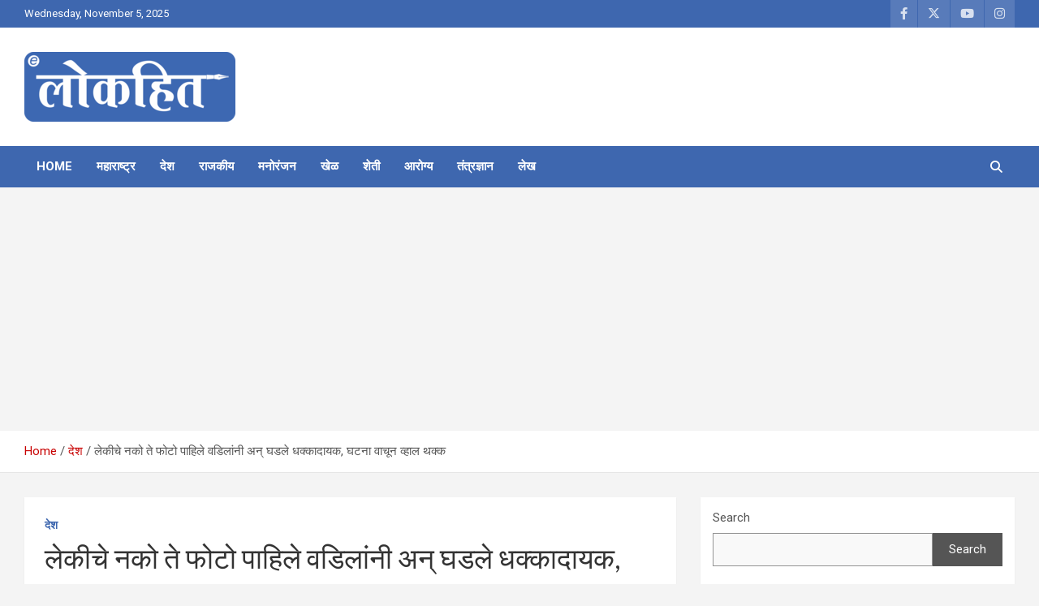

--- FILE ---
content_type: text/html; charset=utf-8
request_url: https://www.google.com/recaptcha/api2/aframe
body_size: 269
content:
<!DOCTYPE HTML><html><head><meta http-equiv="content-type" content="text/html; charset=UTF-8"></head><body><script nonce="yqJ_JQSbvDGYxxgyEx50_g">/** Anti-fraud and anti-abuse applications only. See google.com/recaptcha */ try{var clients={'sodar':'https://pagead2.googlesyndication.com/pagead/sodar?'};window.addEventListener("message",function(a){try{if(a.source===window.parent){var b=JSON.parse(a.data);var c=clients[b['id']];if(c){var d=document.createElement('img');d.src=c+b['params']+'&rc='+(localStorage.getItem("rc::a")?sessionStorage.getItem("rc::b"):"");window.document.body.appendChild(d);sessionStorage.setItem("rc::e",parseInt(sessionStorage.getItem("rc::e")||0)+1);localStorage.setItem("rc::h",'1762306146738');}}}catch(b){}});window.parent.postMessage("_grecaptcha_ready", "*");}catch(b){}</script></body></html>

--- FILE ---
content_type: application/javascript; charset=utf-8
request_url: https://fundingchoicesmessages.google.com/f/AGSKWxW2dMTyxhBqssoS6M5UKlc4g2sTXTSydWYB4cpMHVWFwUdMiO68hccy7bg-txp3jhmOdfYqXP-BmT7xQzEOImD5RSavgjQ_O7UJG7qdAdyA1XOVBDNJezRHvRPdhqSe4J4IeN-h6bTaH5JpYUNUuwpoPmrL1CE5cgq3Xn77l2GcetdzGwzemgcDwhlS/_/adx_flash.-gallery_ad//advertverticallong._right_ads./640x80-
body_size: -1282
content:
window['cc096b5b-2ab5-42bc-a8cf-2c2de78757f3'] = true;